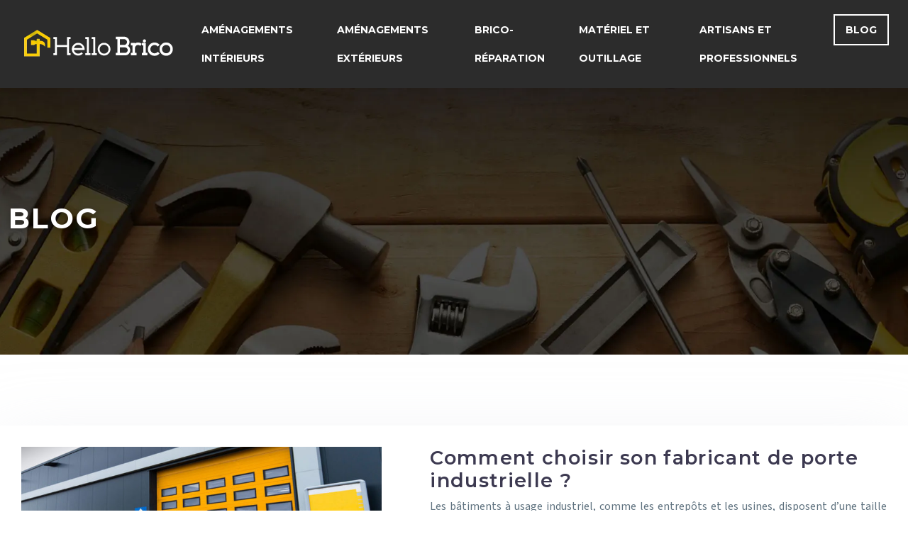

--- FILE ---
content_type: text/html; charset=UTF-8
request_url: https://www.hello-brico.fr/blog/page/3/
body_size: 10234
content:
<!DOCTYPE html>
<html lang="fr-FR">
<head>
<meta charset="UTF-8" />
<meta name="viewport" content="width=device-width">
<link rel="shortcut icon" href="/wp-content/uploads/2024/01/favicon-Hello-Brico.webp" /><meta name='robots' content='max-image-preview:large' />
<link rel='canonical' href='https://www.hello-brico.fr/blog/page/3/' /><title></title><meta name="description" content=""><link rel="alternate" type="application/rss+xml" title="Hello brico &raquo; Flux de la catégorie Blog" href="https://www.hello-brico.fr/blog/feed/" />
<style id='wp-img-auto-sizes-contain-inline-css' type='text/css'>
img:is([sizes=auto i],[sizes^="auto," i]){contain-intrinsic-size:3000px 1500px}
/*# sourceURL=wp-img-auto-sizes-contain-inline-css */
</style>
<style id='wp-block-library-inline-css' type='text/css'>
:root{--wp-block-synced-color:#7a00df;--wp-block-synced-color--rgb:122,0,223;--wp-bound-block-color:var(--wp-block-synced-color);--wp-editor-canvas-background:#ddd;--wp-admin-theme-color:#007cba;--wp-admin-theme-color--rgb:0,124,186;--wp-admin-theme-color-darker-10:#006ba1;--wp-admin-theme-color-darker-10--rgb:0,107,160.5;--wp-admin-theme-color-darker-20:#005a87;--wp-admin-theme-color-darker-20--rgb:0,90,135;--wp-admin-border-width-focus:2px}@media (min-resolution:192dpi){:root{--wp-admin-border-width-focus:1.5px}}.wp-element-button{cursor:pointer}:root .has-very-light-gray-background-color{background-color:#eee}:root .has-very-dark-gray-background-color{background-color:#313131}:root .has-very-light-gray-color{color:#eee}:root .has-very-dark-gray-color{color:#313131}:root .has-vivid-green-cyan-to-vivid-cyan-blue-gradient-background{background:linear-gradient(135deg,#00d084,#0693e3)}:root .has-purple-crush-gradient-background{background:linear-gradient(135deg,#34e2e4,#4721fb 50%,#ab1dfe)}:root .has-hazy-dawn-gradient-background{background:linear-gradient(135deg,#faaca8,#dad0ec)}:root .has-subdued-olive-gradient-background{background:linear-gradient(135deg,#fafae1,#67a671)}:root .has-atomic-cream-gradient-background{background:linear-gradient(135deg,#fdd79a,#004a59)}:root .has-nightshade-gradient-background{background:linear-gradient(135deg,#330968,#31cdcf)}:root .has-midnight-gradient-background{background:linear-gradient(135deg,#020381,#2874fc)}:root{--wp--preset--font-size--normal:16px;--wp--preset--font-size--huge:42px}.has-regular-font-size{font-size:1em}.has-larger-font-size{font-size:2.625em}.has-normal-font-size{font-size:var(--wp--preset--font-size--normal)}.has-huge-font-size{font-size:var(--wp--preset--font-size--huge)}.has-text-align-center{text-align:center}.has-text-align-left{text-align:left}.has-text-align-right{text-align:right}.has-fit-text{white-space:nowrap!important}#end-resizable-editor-section{display:none}.aligncenter{clear:both}.items-justified-left{justify-content:flex-start}.items-justified-center{justify-content:center}.items-justified-right{justify-content:flex-end}.items-justified-space-between{justify-content:space-between}.screen-reader-text{border:0;clip-path:inset(50%);height:1px;margin:-1px;overflow:hidden;padding:0;position:absolute;width:1px;word-wrap:normal!important}.screen-reader-text:focus{background-color:#ddd;clip-path:none;color:#444;display:block;font-size:1em;height:auto;left:5px;line-height:normal;padding:15px 23px 14px;text-decoration:none;top:5px;width:auto;z-index:100000}html :where(.has-border-color){border-style:solid}html :where([style*=border-top-color]){border-top-style:solid}html :where([style*=border-right-color]){border-right-style:solid}html :where([style*=border-bottom-color]){border-bottom-style:solid}html :where([style*=border-left-color]){border-left-style:solid}html :where([style*=border-width]){border-style:solid}html :where([style*=border-top-width]){border-top-style:solid}html :where([style*=border-right-width]){border-right-style:solid}html :where([style*=border-bottom-width]){border-bottom-style:solid}html :where([style*=border-left-width]){border-left-style:solid}html :where(img[class*=wp-image-]){height:auto;max-width:100%}:where(figure){margin:0 0 1em}html :where(.is-position-sticky){--wp-admin--admin-bar--position-offset:var(--wp-admin--admin-bar--height,0px)}@media screen and (max-width:600px){html :where(.is-position-sticky){--wp-admin--admin-bar--position-offset:0px}}

/*# sourceURL=wp-block-library-inline-css */
</style><style id='global-styles-inline-css' type='text/css'>
:root{--wp--preset--aspect-ratio--square: 1;--wp--preset--aspect-ratio--4-3: 4/3;--wp--preset--aspect-ratio--3-4: 3/4;--wp--preset--aspect-ratio--3-2: 3/2;--wp--preset--aspect-ratio--2-3: 2/3;--wp--preset--aspect-ratio--16-9: 16/9;--wp--preset--aspect-ratio--9-16: 9/16;--wp--preset--color--black: #000000;--wp--preset--color--cyan-bluish-gray: #abb8c3;--wp--preset--color--white: #ffffff;--wp--preset--color--pale-pink: #f78da7;--wp--preset--color--vivid-red: #cf2e2e;--wp--preset--color--luminous-vivid-orange: #ff6900;--wp--preset--color--luminous-vivid-amber: #fcb900;--wp--preset--color--light-green-cyan: #7bdcb5;--wp--preset--color--vivid-green-cyan: #00d084;--wp--preset--color--pale-cyan-blue: #8ed1fc;--wp--preset--color--vivid-cyan-blue: #0693e3;--wp--preset--color--vivid-purple: #9b51e0;--wp--preset--gradient--vivid-cyan-blue-to-vivid-purple: linear-gradient(135deg,rgb(6,147,227) 0%,rgb(155,81,224) 100%);--wp--preset--gradient--light-green-cyan-to-vivid-green-cyan: linear-gradient(135deg,rgb(122,220,180) 0%,rgb(0,208,130) 100%);--wp--preset--gradient--luminous-vivid-amber-to-luminous-vivid-orange: linear-gradient(135deg,rgb(252,185,0) 0%,rgb(255,105,0) 100%);--wp--preset--gradient--luminous-vivid-orange-to-vivid-red: linear-gradient(135deg,rgb(255,105,0) 0%,rgb(207,46,46) 100%);--wp--preset--gradient--very-light-gray-to-cyan-bluish-gray: linear-gradient(135deg,rgb(238,238,238) 0%,rgb(169,184,195) 100%);--wp--preset--gradient--cool-to-warm-spectrum: linear-gradient(135deg,rgb(74,234,220) 0%,rgb(151,120,209) 20%,rgb(207,42,186) 40%,rgb(238,44,130) 60%,rgb(251,105,98) 80%,rgb(254,248,76) 100%);--wp--preset--gradient--blush-light-purple: linear-gradient(135deg,rgb(255,206,236) 0%,rgb(152,150,240) 100%);--wp--preset--gradient--blush-bordeaux: linear-gradient(135deg,rgb(254,205,165) 0%,rgb(254,45,45) 50%,rgb(107,0,62) 100%);--wp--preset--gradient--luminous-dusk: linear-gradient(135deg,rgb(255,203,112) 0%,rgb(199,81,192) 50%,rgb(65,88,208) 100%);--wp--preset--gradient--pale-ocean: linear-gradient(135deg,rgb(255,245,203) 0%,rgb(182,227,212) 50%,rgb(51,167,181) 100%);--wp--preset--gradient--electric-grass: linear-gradient(135deg,rgb(202,248,128) 0%,rgb(113,206,126) 100%);--wp--preset--gradient--midnight: linear-gradient(135deg,rgb(2,3,129) 0%,rgb(40,116,252) 100%);--wp--preset--font-size--small: 13px;--wp--preset--font-size--medium: 20px;--wp--preset--font-size--large: 36px;--wp--preset--font-size--x-large: 42px;--wp--preset--spacing--20: 0.44rem;--wp--preset--spacing--30: 0.67rem;--wp--preset--spacing--40: 1rem;--wp--preset--spacing--50: 1.5rem;--wp--preset--spacing--60: 2.25rem;--wp--preset--spacing--70: 3.38rem;--wp--preset--spacing--80: 5.06rem;--wp--preset--shadow--natural: 6px 6px 9px rgba(0, 0, 0, 0.2);--wp--preset--shadow--deep: 12px 12px 50px rgba(0, 0, 0, 0.4);--wp--preset--shadow--sharp: 6px 6px 0px rgba(0, 0, 0, 0.2);--wp--preset--shadow--outlined: 6px 6px 0px -3px rgb(255, 255, 255), 6px 6px rgb(0, 0, 0);--wp--preset--shadow--crisp: 6px 6px 0px rgb(0, 0, 0);}:where(body) { margin: 0; }.wp-site-blocks > .alignleft { float: left; margin-right: 2em; }.wp-site-blocks > .alignright { float: right; margin-left: 2em; }.wp-site-blocks > .aligncenter { justify-content: center; margin-left: auto; margin-right: auto; }:where(.is-layout-flex){gap: 0.5em;}:where(.is-layout-grid){gap: 0.5em;}.is-layout-flow > .alignleft{float: left;margin-inline-start: 0;margin-inline-end: 2em;}.is-layout-flow > .alignright{float: right;margin-inline-start: 2em;margin-inline-end: 0;}.is-layout-flow > .aligncenter{margin-left: auto !important;margin-right: auto !important;}.is-layout-constrained > .alignleft{float: left;margin-inline-start: 0;margin-inline-end: 2em;}.is-layout-constrained > .alignright{float: right;margin-inline-start: 2em;margin-inline-end: 0;}.is-layout-constrained > .aligncenter{margin-left: auto !important;margin-right: auto !important;}.is-layout-constrained > :where(:not(.alignleft):not(.alignright):not(.alignfull)){margin-left: auto !important;margin-right: auto !important;}body .is-layout-flex{display: flex;}.is-layout-flex{flex-wrap: wrap;align-items: center;}.is-layout-flex > :is(*, div){margin: 0;}body .is-layout-grid{display: grid;}.is-layout-grid > :is(*, div){margin: 0;}body{padding-top: 0px;padding-right: 0px;padding-bottom: 0px;padding-left: 0px;}a:where(:not(.wp-element-button)){text-decoration: underline;}:root :where(.wp-element-button, .wp-block-button__link){background-color: #32373c;border-width: 0;color: #fff;font-family: inherit;font-size: inherit;font-style: inherit;font-weight: inherit;letter-spacing: inherit;line-height: inherit;padding-top: calc(0.667em + 2px);padding-right: calc(1.333em + 2px);padding-bottom: calc(0.667em + 2px);padding-left: calc(1.333em + 2px);text-decoration: none;text-transform: inherit;}.has-black-color{color: var(--wp--preset--color--black) !important;}.has-cyan-bluish-gray-color{color: var(--wp--preset--color--cyan-bluish-gray) !important;}.has-white-color{color: var(--wp--preset--color--white) !important;}.has-pale-pink-color{color: var(--wp--preset--color--pale-pink) !important;}.has-vivid-red-color{color: var(--wp--preset--color--vivid-red) !important;}.has-luminous-vivid-orange-color{color: var(--wp--preset--color--luminous-vivid-orange) !important;}.has-luminous-vivid-amber-color{color: var(--wp--preset--color--luminous-vivid-amber) !important;}.has-light-green-cyan-color{color: var(--wp--preset--color--light-green-cyan) !important;}.has-vivid-green-cyan-color{color: var(--wp--preset--color--vivid-green-cyan) !important;}.has-pale-cyan-blue-color{color: var(--wp--preset--color--pale-cyan-blue) !important;}.has-vivid-cyan-blue-color{color: var(--wp--preset--color--vivid-cyan-blue) !important;}.has-vivid-purple-color{color: var(--wp--preset--color--vivid-purple) !important;}.has-black-background-color{background-color: var(--wp--preset--color--black) !important;}.has-cyan-bluish-gray-background-color{background-color: var(--wp--preset--color--cyan-bluish-gray) !important;}.has-white-background-color{background-color: var(--wp--preset--color--white) !important;}.has-pale-pink-background-color{background-color: var(--wp--preset--color--pale-pink) !important;}.has-vivid-red-background-color{background-color: var(--wp--preset--color--vivid-red) !important;}.has-luminous-vivid-orange-background-color{background-color: var(--wp--preset--color--luminous-vivid-orange) !important;}.has-luminous-vivid-amber-background-color{background-color: var(--wp--preset--color--luminous-vivid-amber) !important;}.has-light-green-cyan-background-color{background-color: var(--wp--preset--color--light-green-cyan) !important;}.has-vivid-green-cyan-background-color{background-color: var(--wp--preset--color--vivid-green-cyan) !important;}.has-pale-cyan-blue-background-color{background-color: var(--wp--preset--color--pale-cyan-blue) !important;}.has-vivid-cyan-blue-background-color{background-color: var(--wp--preset--color--vivid-cyan-blue) !important;}.has-vivid-purple-background-color{background-color: var(--wp--preset--color--vivid-purple) !important;}.has-black-border-color{border-color: var(--wp--preset--color--black) !important;}.has-cyan-bluish-gray-border-color{border-color: var(--wp--preset--color--cyan-bluish-gray) !important;}.has-white-border-color{border-color: var(--wp--preset--color--white) !important;}.has-pale-pink-border-color{border-color: var(--wp--preset--color--pale-pink) !important;}.has-vivid-red-border-color{border-color: var(--wp--preset--color--vivid-red) !important;}.has-luminous-vivid-orange-border-color{border-color: var(--wp--preset--color--luminous-vivid-orange) !important;}.has-luminous-vivid-amber-border-color{border-color: var(--wp--preset--color--luminous-vivid-amber) !important;}.has-light-green-cyan-border-color{border-color: var(--wp--preset--color--light-green-cyan) !important;}.has-vivid-green-cyan-border-color{border-color: var(--wp--preset--color--vivid-green-cyan) !important;}.has-pale-cyan-blue-border-color{border-color: var(--wp--preset--color--pale-cyan-blue) !important;}.has-vivid-cyan-blue-border-color{border-color: var(--wp--preset--color--vivid-cyan-blue) !important;}.has-vivid-purple-border-color{border-color: var(--wp--preset--color--vivid-purple) !important;}.has-vivid-cyan-blue-to-vivid-purple-gradient-background{background: var(--wp--preset--gradient--vivid-cyan-blue-to-vivid-purple) !important;}.has-light-green-cyan-to-vivid-green-cyan-gradient-background{background: var(--wp--preset--gradient--light-green-cyan-to-vivid-green-cyan) !important;}.has-luminous-vivid-amber-to-luminous-vivid-orange-gradient-background{background: var(--wp--preset--gradient--luminous-vivid-amber-to-luminous-vivid-orange) !important;}.has-luminous-vivid-orange-to-vivid-red-gradient-background{background: var(--wp--preset--gradient--luminous-vivid-orange-to-vivid-red) !important;}.has-very-light-gray-to-cyan-bluish-gray-gradient-background{background: var(--wp--preset--gradient--very-light-gray-to-cyan-bluish-gray) !important;}.has-cool-to-warm-spectrum-gradient-background{background: var(--wp--preset--gradient--cool-to-warm-spectrum) !important;}.has-blush-light-purple-gradient-background{background: var(--wp--preset--gradient--blush-light-purple) !important;}.has-blush-bordeaux-gradient-background{background: var(--wp--preset--gradient--blush-bordeaux) !important;}.has-luminous-dusk-gradient-background{background: var(--wp--preset--gradient--luminous-dusk) !important;}.has-pale-ocean-gradient-background{background: var(--wp--preset--gradient--pale-ocean) !important;}.has-electric-grass-gradient-background{background: var(--wp--preset--gradient--electric-grass) !important;}.has-midnight-gradient-background{background: var(--wp--preset--gradient--midnight) !important;}.has-small-font-size{font-size: var(--wp--preset--font-size--small) !important;}.has-medium-font-size{font-size: var(--wp--preset--font-size--medium) !important;}.has-large-font-size{font-size: var(--wp--preset--font-size--large) !important;}.has-x-large-font-size{font-size: var(--wp--preset--font-size--x-large) !important;}
/*# sourceURL=global-styles-inline-css */
</style>

<link rel='stylesheet' id='accordion-css' href='https://www.hello-brico.fr/wp-content/plugins/medialab-gutenberg/blocks/accordion/accordion.css?ver=c6f36addbdbce5014aef74eb88e6b167' type='text/css' media='all' />
<link rel='stylesheet' id='flipbox-css' href='https://www.hello-brico.fr/wp-content/plugins/medialab-gutenberg/blocks/flipBox/flipBox.css?ver=c6f36addbdbce5014aef74eb88e6b167' type='text/css' media='all' />
<link rel='stylesheet' id='default-css' href='https://www.hello-brico.fr/wp-content/themes/factory-templates-4/style.css?ver=c6f36addbdbce5014aef74eb88e6b167' type='text/css' media='all' />
<link rel='stylesheet' id='bootstrap5-css' href='https://www.hello-brico.fr/wp-content/themes/factory-templates-4/css/bootstrap.min.css?ver=c6f36addbdbce5014aef74eb88e6b167' type='text/css' media='all' />
<link rel='stylesheet' id='bootstrap-icon-css' href='https://www.hello-brico.fr/wp-content/themes/factory-templates-4/css/bootstrap-icons.css?ver=c6f36addbdbce5014aef74eb88e6b167' type='text/css' media='all' />
<link rel='stylesheet' id='global-css' href='https://www.hello-brico.fr/wp-content/themes/factory-templates-4/css/global.css?ver=c6f36addbdbce5014aef74eb88e6b167' type='text/css' media='all' />
<link rel='stylesheet' id='light-theme-css' href='https://www.hello-brico.fr/wp-content/themes/factory-templates-4/css/light.css?ver=c6f36addbdbce5014aef74eb88e6b167' type='text/css' media='all' />
<script type="text/javascript" src="https://www.hello-brico.fr/wp-includes/js/jquery/jquery.min.js?ver=c6f36addbdbce5014aef74eb88e6b167" id="jquery-core-js"></script>
<script type="text/javascript" src="https://www.hello-brico.fr/wp-includes/js/jquery/jquery-migrate.min.js?ver=c6f36addbdbce5014aef74eb88e6b167" id="jquery-migrate-js"></script>
<script type="text/javascript" src="https://code.jquery.com/jquery-3.2.1.min.js?ver=c6f36addbdbce5014aef74eb88e6b167" id="jquery3.2.1-js"></script>
<script type="text/javascript" src="https://www.hello-brico.fr/wp-content/themes/factory-templates-4/js/fn.js?ver=c6f36addbdbce5014aef74eb88e6b167" id="default_script-js"></script>
<link rel="https://api.w.org/" href="https://www.hello-brico.fr/wp-json/" /><link rel="alternate" title="JSON" type="application/json" href="https://www.hello-brico.fr/wp-json/wp/v2/categories/5" /><link rel="EditURI" type="application/rsd+xml" title="RSD" href="https://www.hello-brico.fr/xmlrpc.php?rsd" />
 
<link href="https://fonts.googleapis.com/css2?family=Montserrat:wght@300;400;500;600;700;800;900&family=Source+Sans+3:wght@300;400;500;600;700;800;900&display=swap" rel="stylesheet">
<meta name="google-site-verification" content="aV_kiBk14nPQ1woNB1-ZiOISh5JeSRx8nH4OgEiV_Yc" />
<meta name="google-site-verification" content="HXmp1hVw8uozwSppHx9Ku4b2cFEuzKdgAw_N_GT0rDU" />
<!-- 2712e0dd88a5a941 --> 
<style type="text/css">
.default_color_background,.menu-bars{background-color : #fbcf00 }.default_color_text,a,h1 span,h2 span,h3 span,h4 span,h5 span,h6 span{color :#fbcf00 }.navigation li a,.navigation li.disabled,.navigation li.active a,.owl-dots .owl-dot.active span,.owl-dots .owl-dot:hover span{background-color: #fbcf00;}
.block-spc{border-color:#fbcf00}
.page-content a{color : #ffc107 }.page-content a:hover{color : #1bbf8f }.home .body-content a{color : #ffc107 }.home .body-content a:hover{color : #1bbf8f }.col-menu,.main-navigation{background-color:transparent;}.main-navigation {padding:20px 0;}.main-navigation.scrolled{background-color:rgba(255, 255, 255, 0.92);}.main-navigation .logo-main{height: 48px;}.main-navigation  .logo-sticky{height: 35px;}.main-navigation .sub-menu{background-color: #000;}nav li a{font-size:14px;}nav li a{line-height:40px;}nav li a{color:#fff!important;}nav li:hover > a,.current-menu-item > a{color:#fff!important;}.scrolled nav li a{color:#3c3950!important;}.scrolled nav li:hover a,.scrolled .current-menu-item a{color:#3c3950!important;}.sub-menu a{color:#fbcf00!important;}.archive h1{color:#fff!important;}.category .subheader,.single .subheader{padding:160px 0px }.archive h1{text-align:left!important;} .archive h1{font-size:40px}  .archive h2,.cat-description h2{font-size:27px} .archive h2 a,.cat-description h2{color:#3c3950!important;}.archive .readmore{background-color:rgb(251, 207, 0);}.archive .readmore{color:rgb(44, 44, 44);}.archive .readmore:hover{color:#fff;}.archive .readmore{padding:8px 20px;}.single h1{color:#fff!important;}.single .the-post h2{color:#111!important;}.single .the-post h3{color:#111!important;}.single .the-post h4{color:#111!important;}.single .the-post h5{color:#111!important;}.single .the-post h6{color:#111!important;} .single .post-content a{color:#ffc107} .single .post-content a:hover{color:#1bbf8f}.single h1{text-align:left!important;}.single h1{font-size: 40px}.single h2{font-size: 26px}.single h3{font-size: 22px}.single h4{font-size: 20px}.single h5{font-size: 19px}.single h6{font-size: 18px}footer{background-position:top } #back_to_top{background-color:#fbcf00;}#back_to_top i, #back_to_top svg{color:#fff;} footer{padding:80px 0 60px} #back_to_top {padding:3px 12px 6px;}</style>
<style>:root {
    --color-primary: #fbcf00;
    --color-primary-light: #ffff00;
    --color-primary-dark: #af9000;
    --color-primary-hover: #e1ba00;
    --color-primary-muted: #ffff00;
            --color-background: #fff;
    --color-text: #000000;
} </style>
<style id="custom-st" type="text/css">
body{font-style:normal;color:#5f727f;font-family:'Source Sans 3',sans-serif;line-height:25px;font-size:16px;font-weight:400;}h1,h2,h3,h4{font-weight:700;text-transform:uppercase;letter-spacing:.05em;font-family:montserrat;}a{text-decoration:none;}.scrolled{-webkit-box-shadow:0 2px 13px 0 rgba(0,0,0,.1);-moz-box-shadow:0 2px 13px 0 rgba(0,0,0,.1);box-shadow:0 2px 13px 0 rgba(0,0,0,.1);}body:not(.home) .main-navigation{background-color:#2c2c2c;}body:not(.home) .main-navigation.scrolled{background-color:#fff;}.main-navigation ul li {padding:0 7px;}.main-navigation {z-index:3;}.navbar{padding:0 20px!important;}.navbar-toggler{border:none}nav li a{font-style:normal;font-weight:700;text-transform:uppercase;font-family:montserrat;border:2px solid transparent;padding:0 15px!important;}nav li a:focus {border:2px solid #fff!important;}.scrolled nav li a:focus {border:2px solid #3c3950!important;}nav li.current-menu-item a,nav li a:hover{border:2px solid #fff;}.scrolled nav li.current-menu-item a,.scrolled nav li a:hover{border:2px solid #3c3950;}.sub-menu li a{padding:0!important;line-height:30px;border:2px solid transparent!important;}p{text-align:justify;}.main-navigation .menu-item-has-children::after{top:9px;right:9px;color:#fff;}body .is-layout-constrained > :where(:not(.alignleft):not(.alignright):not(.alignfull)) {max-width:1320px!important;}.text-intro{font-family:Montserrat;font-weight:300;text-transform:uppercase;letter-spacing:.05em;}hr{margin:1rem auto;opacity:1;width:10%;display:inline-block;}.goutiere-zero{gap:0;}.decoration-ban{padding:80px 50px 50px 50px;position:relative;}.decoration-ban:after{position:absolute;content:'';background:url(/wp-content/uploads/2019/06/pattern-1.png) repeat-x bottom;top:0;left:0;width:100%;height:100%;}.bg-escal{background-image:url(https://www.hello-brico.fr/wp-content/uploads/2024/01/IDEES-ET-CONSEILS-DE-BRICOLAGE.webp);background-repeat:no-repeat;padding:7% 4% 7% 4%;background-position:center;}.style-range figure{width:38%;}body .style-range.is-layout-flex{align-items:start;gap:1em;}.part-right{padding:7% 6% 6% 6%;background-color:rgba(39,41,44,0.87);}.ban-sans-espace{padding:0;}.ban-sans-espace .wp-block-columns{margin-bottom:0;}.listing{padding:0 0 0 15px;}.listing li::marker{color:#ffb932;}footer{color:#9a9a9a;font-size:14px;}#back_to_top svg {width:20px;}#inactive,.to-top {box-shadow:none;z-index:3;}footer .footer-widget{color:#fff;margin:0 0 0.5em;line-height:1.3;font-size:21px;font-weight:600;text-transform:uppercase;border-bottom:none!important;}.reduit-col{padding:0 4%;}.archive h1,.single h1{position:relative;font-weight:700;text-shadow:0px 2px 8px rgba(0,0,0,0.35);}.archive h2,.single .the-post h2,.single .the-post h3{font-weight:600;}.archive .post{box-shadow:0 30px 100px 0 rgba(221,224,231,0.5);padding:30px 30px 30px;}.archive .readmore{letter-spacing:0.3px;font-size:12px;line-height:24px;font-weight:600;text-transform:uppercase;position:relative;overflow:hidden;z-index:1;border:none;}.archive .readmore:after{position:absolute;top:50%;left:50%;width:120%;height:50%;opacity:0;z-index:-1;content:'';transition:all 0.3s ease 0s;transform:translateX(-50%) translateY(-50%) rotate(45deg);background-color:#333333;}.archive .readmore:hover:after{height:350%;opacity:1;}.widget_sidebar{margin-bottom:50px;background:#fff;-webkit-box-shadow:0 15px 76px 0 rgba(0,0,0,.1);box-shadow:0 15px 76px 0 rgba(0,0,0,.1);padding:25px 20px 20px;}.widget_sidebar .sidebar-widget{margin-bottom:1em;color:#111;text-align:left;position:relative;padding-bottom:1em;font-weight:500;border-bottom:none;font-size:20px;}.widget_sidebar .sidebar-widget:after,.widget_sidebar .sidebar-widget:before{content:"";position:absolute;left:0;bottom:2px;height:0;}.widget_sidebar .sidebar-widget:before{width:100%;border-bottom:1px solid #ececec;}.widget_sidebar .sidebar-widget:after{width:50px;border-bottom:1px solid #fbcf00;}.single .all-post-content{padding:30px;background:#fff;-webkit-box-shadow:0 15px 76px 0 rgba(0,0,0,.06);box-shadow:0 15px 76px 0 rgba(0,0,0,.06);margin-bottom:50px;}.loop-post .align-items-center div{padding:0 0 0 20px;}@media screen and (max-width:1366px){.style-range figure {width:60%;}}@media screen and (max-width:1024px){.style-range figure {width:100%;}.home h1{line-height:35px!important;font-size:25px!important;}.home h2{line-height:28px!important;font-size:24px!important;}.home h3{font-size:15px!important}}@media screen and (max-width:960px){.bg-escal {background-size:cover;}.bloc1,.main-navigation {background:#000;}main-navigation .menu-item-has-children::after{top:16px;}nav li a {padding:10px!important;}.navbar {padding:10px 15px!important;}.navbar-toggler-icon {background-color:#fbcf00;}.navbar-toggler {border:none;}}@media screen and (max-width:375px){.bg-escal {background:none;}h1{font-size:30px!important;}h2{font-size:20px!important;}.category .subheader,.single .subheader {padding:70px 0px;}footer .copyright{padding:25px 50px}.loop-post .align-items-center div {padding:0;}}.single .all-post-content img{padding:10px 0 15px;}.single .all-post-content{text-align:justify}.single h2,.single h3,.single h4,.single h5,.single h6 {margin-top:15px;}.nav-post-cat{padding-top:20px;}.w-100 img{width:100%!important;}.archive h2,.single .the-post h2,.single .the-post h3,.single .the-post h4,.single .the-post h5,.single .the-post h6{text-transform:initial;}</style>
</head> 

<body class="archive paged category category-blog category-5 paged-3 category-paged-3 wp-theme-factory-templates-4" style="background-color: #fff;">

<div class="main-navigation  container-fluid is_sticky over-mobile">
<nav class="navbar navbar-expand-lg  container-fluid">

<a id="logo" href="https://www.hello-brico.fr">
<img class="logo-main" src="/wp-content/uploads/2024/01/logo-Hello-Brico-2-1.webp"  width="240px"   height="48px"  alt="logo">
<img class="logo-sticky" src="/wp-content/uploads/2024/01/logo-Hello-Brico-1-1.webp" width="auto" height="35px" alt="logo"></a>

    <button class="navbar-toggler" type="button" data-bs-toggle="collapse" data-bs-target="#navbarSupportedContent" aria-controls="navbarSupportedContent" aria-expanded="false" aria-label="Toggle navigation">
      <span class="navbar-toggler-icon"><i class="bi bi-list"></i></span>
    </button>

    <div class="collapse navbar-collapse" id="navbarSupportedContent">

<ul id="main-menu" class="classic-menu navbar-nav ms-auto mb-2 mb-lg-0"><li id="menu-item-261" class="menu-item menu-item-type-taxonomy menu-item-object-category"><a href="https://www.hello-brico.fr/amenagements-interieurs/">Aménagements intérieurs</a></li>
<li id="menu-item-262" class="menu-item menu-item-type-taxonomy menu-item-object-category"><a href="https://www.hello-brico.fr/amenagements-exterieurs/">Aménagements extérieurs</a></li>
<li id="menu-item-260" class="menu-item menu-item-type-taxonomy menu-item-object-category"><a href="https://www.hello-brico.fr/tutos-brico-depannage/">Brico-réparation</a></li>
<li id="menu-item-1006" class="menu-item menu-item-type-taxonomy menu-item-object-category"><a href="https://www.hello-brico.fr/materiel-et-outillage/">Matériel et outillage</a></li>
<li id="menu-item-1005" class="menu-item menu-item-type-taxonomy menu-item-object-category"><a href="https://www.hello-brico.fr/artisans-et-professionnels/">Artisans et professionnels</a></li>
<li id="menu-item-461" class="menu-item menu-item-type-taxonomy menu-item-object-category current-menu-item"><a href="https://www.hello-brico.fr/blog/">Blog</a></li>
</ul>
</div>
</nav>
</div><!--menu-->
<div style="background-color:hello-brico" class="body-content     ">
  <div class="subheader container-fluid" style="background-image:url(/wp-content/uploads/2024/01/Categorie.webp);background-position:center; background-color:#000">
<div id="mask" style=""></div> 
<div class="container-xxl"><h1 class="title">Blog</h1></div>
</div>


<div class="container-xxl the-cat-content">
  
<div class="loop-post"> 

<div class="row post">

<div class="col-md-5 col-xs-12 thumb-cover p-0">
<img width="540" height="184" src="https://www.hello-brico.fr/wp-content/uploads/2021/02/porte-industrielle.jpg" class="attachment-540_300 size-540_300 wp-post-image" alt="Porte industrielle" decoding="async" fetchpriority="high" srcset="https://www.hello-brico.fr/wp-content/uploads/2021/02/porte-industrielle.jpg 880w, https://www.hello-brico.fr/wp-content/uploads/2021/02/porte-industrielle-300x102.jpg 300w, https://www.hello-brico.fr/wp-content/uploads/2021/02/porte-industrielle-768x262.jpg 768w" sizes="(max-width: 540px) 100vw, 540px" /></div>

<div class="col-md-7 col-xs-12 ps-m-0 ps-lg-5 pe-0 d-flex align-items-center">
<div> 
<h2><a href="https://www.hello-brico.fr/comment-choisir-son-fabricant-de-porte-industrielle/">Comment choisir son fabricant de porte industrielle ?</a></h2>
<p>Les bâtiments à usage industriel, comme les entrepôts et les usines, disposent d’une taille imposante. De ce fait, il convient d’équiper ces sites de grandes fermetures afin de faciliter le passage des marchandises, des véhicules et des personnes. Généralement, seules&#8230;</p>
<a class="readmore read-more" href="https://www.hello-brico.fr/comment-choisir-son-fabricant-de-porte-industrielle/">Lire la suite</a>
</div>
</div>
</div>


<div class="row post">

<div class="col-md-5 col-xs-12 thumb-cover p-0">
<img width="540" height="184" src="https://www.hello-brico.fr/wp-content/uploads/2020/10/economie-d-energie-menuiserie.jpg" class="attachment-540_300 size-540_300 wp-post-image" alt="Economie d&#039;énergie menuiserie" decoding="async" srcset="https://www.hello-brico.fr/wp-content/uploads/2020/10/economie-d-energie-menuiserie.jpg 880w, https://www.hello-brico.fr/wp-content/uploads/2020/10/economie-d-energie-menuiserie-300x102.jpg 300w, https://www.hello-brico.fr/wp-content/uploads/2020/10/economie-d-energie-menuiserie-768x262.jpg 768w" sizes="(max-width: 540px) 100vw, 540px" /></div>

<div class="col-md-7 col-xs-12 ps-m-0 ps-lg-5 pe-0 d-flex align-items-center">
<div> 
<h2><a href="https://www.hello-brico.fr/les-principes-de-leconomie-denergie-a-travers-la-menuiserie/">Les principes de l&rsquo;économie d&rsquo;énergie à travers la menuiserie</a></h2>
<p>Il est important de respecter les règles en vigueur qui cadrent la thermique des biens immobiliers lors de la construction ou la réhabilitation de sa maison. Cela passe par la nécessité d’optimiser les performances énergétiques de son logement. Parmi les&#8230;</p>
<a class="readmore read-more" href="https://www.hello-brico.fr/les-principes-de-leconomie-denergie-a-travers-la-menuiserie/">Lire la suite</a>
</div>
</div>
</div>


<div class="row post">

<div class="col-md-5 col-xs-12 thumb-cover p-0">
<img width="540" height="184" src="https://www.hello-brico.fr/wp-content/uploads/2020/10/maison-avec-un-toit-terrasse.jpg" class="attachment-540_300 size-540_300 wp-post-image" alt="Maison avec un toit-terrasse" decoding="async" srcset="https://www.hello-brico.fr/wp-content/uploads/2020/10/maison-avec-un-toit-terrasse.jpg 880w, https://www.hello-brico.fr/wp-content/uploads/2020/10/maison-avec-un-toit-terrasse-300x102.jpg 300w, https://www.hello-brico.fr/wp-content/uploads/2020/10/maison-avec-un-toit-terrasse-768x262.jpg 768w" sizes="(max-width: 540px) 100vw, 540px" /></div>

<div class="col-md-7 col-xs-12 ps-m-0 ps-lg-5 pe-0 d-flex align-items-center">
<div> 
<h2><a href="https://www.hello-brico.fr/les-avantages-dune-maison-avec-un-toit-terrasse/">Les avantages d’une maison avec un toit-terrasse</a></h2>
<p>Depuis quelques années, la construction de maison sans toit attire de plus en plus de nombreux propriétaires. La toiture classique de la maison est remplacée par un toit-terrasse. Ce type de structure est idéal en campagne comme dans les villes&#8230;.</p>
<a class="readmore read-more" href="https://www.hello-brico.fr/les-avantages-dune-maison-avec-un-toit-terrasse/">Lire la suite</a>
</div>
</div>
</div>


<div class="row post">

<div class="col-md-5 col-xs-12 thumb-cover p-0">
<img width="540" height="184" src="https://www.hello-brico.fr/wp-content/uploads/2020/10/armoire-forte-pour-armes.jpg" class="attachment-540_300 size-540_300 wp-post-image" alt="Armoire forte pour armes" decoding="async" loading="lazy" srcset="https://www.hello-brico.fr/wp-content/uploads/2020/10/armoire-forte-pour-armes.jpg 880w, https://www.hello-brico.fr/wp-content/uploads/2020/10/armoire-forte-pour-armes-300x102.jpg 300w, https://www.hello-brico.fr/wp-content/uploads/2020/10/armoire-forte-pour-armes-768x262.jpg 768w" sizes="auto, (max-width: 540px) 100vw, 540px" /></div>

<div class="col-md-7 col-xs-12 ps-m-0 ps-lg-5 pe-0 d-flex align-items-center">
<div> 
<h2><a href="https://www.hello-brico.fr/achat-darmoire-forte-pour-armes-profiter-de-conseils-pour-faire-le-bon-choix/">Achat d&rsquo;armoire forte pour armes : profiter de conseils pour faire le bon choix</a></h2>
<p>Le fait d’avoir des armes requiert certaines obligations. L’achat d’une armoire à fusils est, par exemple, une nécessité pour ranger les armes de catégorie C ou D. D’ailleurs, une réglementation concernant ce sujet a été instaurée. L’acquisition d’un tel accessoire&#8230;</p>
<a class="readmore read-more" href="https://www.hello-brico.fr/achat-darmoire-forte-pour-armes-profiter-de-conseils-pour-faire-le-bon-choix/">Lire la suite</a>
</div>
</div>
</div>


<div class="row post">

<div class="col-md-5 col-xs-12 thumb-cover p-0">
<img width="540" height="184" src="https://www.hello-brico.fr/wp-content/uploads/2020/08/renovation-de-studio.jpg" class="attachment-540_300 size-540_300 wp-post-image" alt="Rénovation de studio" decoding="async" loading="lazy" srcset="https://www.hello-brico.fr/wp-content/uploads/2020/08/renovation-de-studio.jpg 880w, https://www.hello-brico.fr/wp-content/uploads/2020/08/renovation-de-studio-300x102.jpg 300w, https://www.hello-brico.fr/wp-content/uploads/2020/08/renovation-de-studio-768x262.jpg 768w" sizes="auto, (max-width: 540px) 100vw, 540px" /></div>

<div class="col-md-7 col-xs-12 ps-m-0 ps-lg-5 pe-0 d-flex align-items-center">
<div> 
<h2><a href="https://www.hello-brico.fr/paris-renovation-de-studio/">Paris : rénovation de studio</a></h2>
<p>Vous êtes propriétaire d’un petit appartement à Paris. Ce bien a besoin d’être rénové, pour être plus agréable à vivre, pour être aux normes actuelles en matière de sécurité, pour être loué à un meilleur prix, afin d’optimiser votre investissement&#8230;</p>
<a class="readmore read-more" href="https://www.hello-brico.fr/paris-renovation-de-studio/">Lire la suite</a>
</div>
</div>
</div>


<div class="row post">

<div class="col-md-5 col-xs-12 thumb-cover p-0">
<img width="540" height="184" src="https://www.hello-brico.fr/wp-content/uploads/2020/07/toitures-et-murs-vegetalises.jpg" class="attachment-540_300 size-540_300 wp-post-image" alt="Toitures et murs végétalisés" decoding="async" loading="lazy" srcset="https://www.hello-brico.fr/wp-content/uploads/2020/07/toitures-et-murs-vegetalises.jpg 880w, https://www.hello-brico.fr/wp-content/uploads/2020/07/toitures-et-murs-vegetalises-300x102.jpg 300w, https://www.hello-brico.fr/wp-content/uploads/2020/07/toitures-et-murs-vegetalises-768x262.jpg 768w" sizes="auto, (max-width: 540px) 100vw, 540px" /></div>

<div class="col-md-7 col-xs-12 ps-m-0 ps-lg-5 pe-0 d-flex align-items-center">
<div> 
<h2><a href="https://www.hello-brico.fr/toitures-et-murs-vegetalises-pour-les-batiments-commerciaux/">Toitures et murs végétalisés pour les bâtiments commerciaux</a></h2>
<p>Végétaliser les murs et la toiture des bâtiments commerciaux, c’est une solution très intéressante pour pouvoir s’adapter aux divers aléas climatiques et pour attirer le regard des clients. Cette végétalisation est devenue profitable surtout au niveau de la production. Presque&#8230;</p>
<a class="readmore read-more" href="https://www.hello-brico.fr/toitures-et-murs-vegetalises-pour-les-batiments-commerciaux/">Lire la suite</a>
</div>
</div>
</div>


<div class="row post">

<div class="col-md-5 col-xs-12 thumb-cover p-0">
<img width="540" height="184" src="https://www.hello-brico.fr/wp-content/uploads/2020/05/soudage.jpg" class="attachment-540_300 size-540_300 wp-post-image" alt="soudage" decoding="async" loading="lazy" srcset="https://www.hello-brico.fr/wp-content/uploads/2020/05/soudage.jpg 880w, https://www.hello-brico.fr/wp-content/uploads/2020/05/soudage-300x102.jpg 300w, https://www.hello-brico.fr/wp-content/uploads/2020/05/soudage-768x262.jpg 768w" sizes="auto, (max-width: 540px) 100vw, 540px" /></div>

<div class="col-md-7 col-xs-12 ps-m-0 ps-lg-5 pe-0 d-flex align-items-center">
<div> 
<h2><a href="https://www.hello-brico.fr/trouver-un-specialiste-des-fournitures-pour-le-soudage-et-la-decoupe/">Trouver un spécialiste des fournitures pour le soudage et la découpe</a></h2>
<p>Vous vous attelez à des travaux de soudage et de découpe ?  Que ce soit pour une opération ponctuelle ou pour des travaux réguliers, il vous faut vous équiper avec le bon matériel. Découvrez comment trouver un spécialiste des fournitures pour&#8230;</p>
<a class="readmore read-more" href="https://www.hello-brico.fr/trouver-un-specialiste-des-fournitures-pour-le-soudage-et-la-decoupe/">Lire la suite</a>
</div>
</div>
</div>


<div class="row post">

<div class="col-md-5 col-xs-12 thumb-cover p-0">
<img width="540" height="184" src="https://www.hello-brico.fr/wp-content/uploads/2020/05/travaux-d-isolation.jpg" class="attachment-540_300 size-540_300 wp-post-image" alt="Travaux d&#039;isolation" decoding="async" loading="lazy" srcset="https://www.hello-brico.fr/wp-content/uploads/2020/05/travaux-d-isolation.jpg 880w, https://www.hello-brico.fr/wp-content/uploads/2020/05/travaux-d-isolation-300x102.jpg 300w, https://www.hello-brico.fr/wp-content/uploads/2020/05/travaux-d-isolation-768x262.jpg 768w" sizes="auto, (max-width: 540px) 100vw, 540px" /></div>

<div class="col-md-7 col-xs-12 ps-m-0 ps-lg-5 pe-0 d-flex align-items-center">
<div> 
<h2><a href="https://www.hello-brico.fr/travaux-disolation-linteret-de-proceder-a-un-calorifugeage-pour-realiser-des-economies/">Travaux d&rsquo;isolation&nbsp;: l’intérêt de procéder à un calorifugeage pour réaliser des économies</a></h2>
<p>Les travaux de rénovation énergétique sont au cœur des préoccupations des Français, qui sont de plus en plus soucieux des questions environnementales et souhaitent réaliser des économies financières dans le même temps. Pour cela, plusieurs solutions s’offrent à eux et&#8230;</p>
<a class="readmore read-more" href="https://www.hello-brico.fr/travaux-disolation-linteret-de-proceder-a-un-calorifugeage-pour-realiser-des-economies/">Lire la suite</a>
</div>
</div>
</div>


<div class="row post">

<div class="col-md-5 col-xs-12 thumb-cover p-0">
<img width="540" height="184" src="https://www.hello-brico.fr/wp-content/uploads/2020/04/service-de-menage-et-nettoyage-a-domicile.jpg" class="attachment-540_300 size-540_300 wp-post-image" alt="Service de ménage et nettoyage à domicile" decoding="async" loading="lazy" srcset="https://www.hello-brico.fr/wp-content/uploads/2020/04/service-de-menage-et-nettoyage-a-domicile.jpg 880w, https://www.hello-brico.fr/wp-content/uploads/2020/04/service-de-menage-et-nettoyage-a-domicile-300x102.jpg 300w, https://www.hello-brico.fr/wp-content/uploads/2020/04/service-de-menage-et-nettoyage-a-domicile-768x262.jpg 768w" sizes="auto, (max-width: 540px) 100vw, 540px" /></div>

<div class="col-md-7 col-xs-12 ps-m-0 ps-lg-5 pe-0 d-flex align-items-center">
<div> 
<h2><a href="https://www.hello-brico.fr/conseils-pour-bien-choisir-son-service-de-menage-et-nettoyage-a-domicile/">Conseils pour bien choisir son service de ménage et nettoyage à domicile</a></h2>
<p>Pour nettoyer en profondeur votre demeure, il est conseillé de prendre contact avec des professionnels. Malgré vos efforts et vos habitudes quotidiens en pensant faire un nettoyage à fond, des experts en matière de nettoyage sont mieux adaptés pour vous&#8230;</p>
<a class="readmore read-more" href="https://www.hello-brico.fr/conseils-pour-bien-choisir-son-service-de-menage-et-nettoyage-a-domicile/">Lire la suite</a>
</div>
</div>
</div>


<div class="row post">

<div class="col-md-5 col-xs-12 thumb-cover p-0">
<img width="540" height="184" src="https://www.hello-brico.fr/wp-content/uploads/2020/04/bien-choisir-les-cloisons.jpeg" class="attachment-540_300 size-540_300 wp-post-image" alt="Bien choisir les cloisons" decoding="async" loading="lazy" srcset="https://www.hello-brico.fr/wp-content/uploads/2020/04/bien-choisir-les-cloisons.jpeg 880w, https://www.hello-brico.fr/wp-content/uploads/2020/04/bien-choisir-les-cloisons-300x102.jpeg 300w, https://www.hello-brico.fr/wp-content/uploads/2020/04/bien-choisir-les-cloisons-768x262.jpeg 768w" sizes="auto, (max-width: 540px) 100vw, 540px" /></div>

<div class="col-md-7 col-xs-12 ps-m-0 ps-lg-5 pe-0 d-flex align-items-center">
<div> 
<h2><a href="https://www.hello-brico.fr/bien-choisir-les-cloisons-est-primordial-pour-des-locaux-de-bureaux-au-top/">Bien choisir les cloisons est primordial pour des locaux de bureaux au top !</a></h2>
<p>Si le travail en open space facilite les interactions entre collaborateurs pour plus de praticité, ce type d’aménagement induit tout de même des nuisances sonores qui peuvent altérer la productivité des agents. De plus, les travailleurs ont besoin d’un minimum&#8230;</p>
<a class="readmore read-more" href="https://www.hello-brico.fr/bien-choisir-les-cloisons-est-primordial-pour-des-locaux-de-bureaux-au-top/">Lire la suite</a>
</div>
</div>
</div>

</div>


<div class="pag-post container text-center mt-5 mb-5">
<div class="navigation"><ul>
<li><a href="https://www.hello-brico.fr/blog/">1</a></li>
<li><a href="https://www.hello-brico.fr/blog/page/2/">2</a></li>
<li class="active"><a href="https://www.hello-brico.fr/blog/page/3/">3</a></li>
<li><a href="https://www.hello-brico.fr/blog/page/4/">4</a></li>
<li><a href="https://www.hello-brico.fr/blog/page/5/">5</a></li>
<li><a href="https://www.hello-brico.fr/blog/page/6/">6</a></li>
</ul></div>
</div>

</div>

</div><!--body-content-->

<footer class="container-fluid" style="background-color:#1a1a1a; ">
<div class="container-xxl">	
<div class="widgets">
<div class="row">
<div class="col-xxl-4 col-md-12">
<div class="widget_footer"><img width="212" height="48" src="https://www.hello-brico.fr/wp-content/uploads/2024/01/logo-Hello-Brico-2.webp" class="image wp-image-1303  attachment-full size-full" alt="Hello-Brico" style="max-width: 100%; height: auto;" decoding="async" loading="lazy" /></div><div class="widget_footer">			<div class="textwidget"><p style="margin-top: 1em;">Pour les amoureux du bricolage, aménager un petit espace chez soi qui fera office d’un atelier de bricolage est conseillé. Vous y effectuerez les travaux souhaités et entreposerez tous vos outils.</p>
</div>
		</div></div>
<div class="col-xxl-4 col-md-12">
<div class="widget_footer"><div class="footer-widget">Outils de bricolage</div>			<div class="textwidget"><p>Le bricolage nécessite un ensemble d’outils indispensables. Si certains sont spécifiques à la nature des travaux à faire (jardinage, plomberie…) d’autres sont plus ou moins polyvalents. Parmi ceux dont on ne peut se passer, le tournevis (plat, américain), la pince, l&rsquo;escabeau, la perceuse…</p>
</div>
		</div></div>
<div class="col-xxl-4 col-md-12">
<div class="widget_footer"><div class="footer-widget">Conseils bricoleurs</div>			<div class="textwidget"><p>Outre le fait de disposer de l’ensemble de l’outillage nécessaire, il est indispensable d’assurer sa sécurité et celle de l’endroit où l’on se trouve lors du bricolage. Le port de certains équipements tels qu’un maque, des lunettes protectrices est recommandé lorsqu’on effectue certains travaux.</p>
</div>
		</div></div>
</div>
</div></div>
</footer>

<div class="to-top square" id="inactive"><a id='back_to_top'><svg xmlns="http://www.w3.org/2000/svg" width="16" height="16" fill="currentColor" class="bi bi-arrow-up-short" viewBox="0 0 16 16">
  <path fill-rule="evenodd" d="M8 12a.5.5 0 0 0 .5-.5V5.707l2.146 2.147a.5.5 0 0 0 .708-.708l-3-3a.5.5 0 0 0-.708 0l-3 3a.5.5 0 1 0 .708.708L7.5 5.707V11.5a.5.5 0 0 0 .5.5z"/>
</svg></a></div>
<script type="text/javascript">
	let calcScrollValue = () => {
	let scrollProgress = document.getElementById("progress");
	let progressValue = document.getElementById("back_to_top");
	let pos = document.documentElement.scrollTop;
	let calcHeight = document.documentElement.scrollHeight - document.documentElement.clientHeight;
	let scrollValue = Math.round((pos * 100) / calcHeight);
	if (pos > 500) {
	progressValue.style.display = "grid";
	} else {
	progressValue.style.display = "none";
	}
	scrollProgress.addEventListener("click", () => {
	document.documentElement.scrollTop = 0;
	});
	scrollProgress.style.background = `conic-gradient( ${scrollValue}%, #fff ${scrollValue}%)`;
	};
	window.onscroll = calcScrollValue;
	window.onload = calcScrollValue;
</script>






<script type="speculationrules">
{"prefetch":[{"source":"document","where":{"and":[{"href_matches":"/*"},{"not":{"href_matches":["/wp-*.php","/wp-admin/*","/wp-content/uploads/*","/wp-content/*","/wp-content/plugins/*","/wp-content/themes/factory-templates-4/*","/*\\?(.+)"]}},{"not":{"selector_matches":"a[rel~=\"nofollow\"]"}},{"not":{"selector_matches":".no-prefetch, .no-prefetch a"}}]},"eagerness":"conservative"}]}
</script>
<p class="text-center" style="margin-bottom: 0px"><a href="/plan-du-site/">Plan du site</a></p><script type="text/javascript" src="https://www.hello-brico.fr/wp-content/plugins/medialab-gutenberg/blocks/accordion/accordion-script.js?ver=c6f36addbdbce5014aef74eb88e6b167" id="accordion-script-js"></script>
<script type="text/javascript" src="https://www.hello-brico.fr/wp-content/themes/factory-templates-4/js/bootstrap.bundle.min.js" id="bootstrap5-js"></script>

<script type="text/javascript">
$(document).ready(function() {
$( ".the-post img" ).on( "click", function() {
var url_img = $(this).attr('src');
$('.img-fullscreen').html("<div><img src='"+url_img+"'></div>");
$('.img-fullscreen').fadeIn();
});
$('.img-fullscreen').on( "click", function() {
$(this).empty();
$('.img-fullscreen').hide();
});
//$('.block2.st3:first-child').removeClass("col-2");
//$('.block2.st3:first-child').addClass("col-6 fheight");
});
</script>










<div class="img-fullscreen"></div>

</body>
</html>

--- FILE ---
content_type: application/javascript
request_url: https://www.hello-brico.fr/wp-content/plugins/medialab-gutenberg/blocks/accordion/accordion-script.js?ver=c6f36addbdbce5014aef74eb88e6b167
body_size: -12
content:
$(document).ready(function() {
	$(".accordion-section:first-child .accordion-content").slideDown();
    $(".accordion-section").on( "click", function() {
    	$(".accordion-content").slideUp();
	  	$(this).find(".accordion-content").slideDown();
	});
});